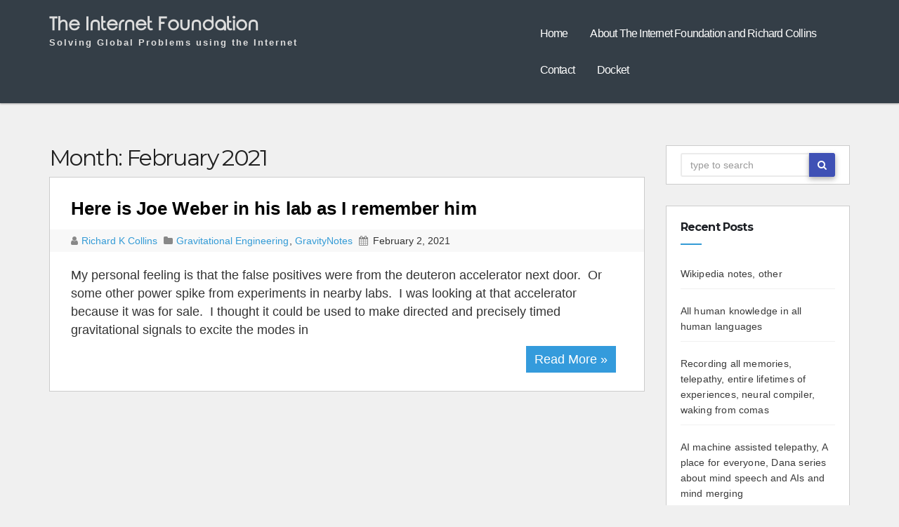

--- FILE ---
content_type: text/html; charset=UTF-8
request_url: https://theinternetfoundation.org/?m=202102
body_size: 11904
content:
<!DOCTYPE html>
<html lang="en-US">
<head>
<meta charset="UTF-8">
<meta name="viewport" content="width=device-width, initial-scale=1">
<title>February 2021 &#8211; The Internet Foundation</title>
<meta name='robots' content='max-image-preview:large' />
<link rel='dns-prefetch' href='//theinternetfoundation.net' />
<link rel='dns-prefetch' href='//fonts.googleapis.com' />
<link rel="alternate" type="application/rss+xml" title="The Internet Foundation &raquo; Feed" href="/?feed=rss2" />
<link rel="alternate" type="application/rss+xml" title="The Internet Foundation &raquo; Comments Feed" href="/?feed=comments-rss2" />
<style id='wp-img-auto-sizes-contain-inline-css' type='text/css'>
img:is([sizes=auto i],[sizes^="auto," i]){contain-intrinsic-size:3000px 1500px}
/*# sourceURL=wp-img-auto-sizes-contain-inline-css */
</style>
<style id='wp-emoji-styles-inline-css' type='text/css'>

	img.wp-smiley, img.emoji {
		display: inline !important;
		border: none !important;
		box-shadow: none !important;
		height: 1em !important;
		width: 1em !important;
		margin: 0 0.07em !important;
		vertical-align: -0.1em !important;
		background: none !important;
		padding: 0 !important;
	}
/*# sourceURL=wp-emoji-styles-inline-css */
</style>
<style id='wp-block-library-inline-css' type='text/css'>
:root{--wp-block-synced-color:#7a00df;--wp-block-synced-color--rgb:122,0,223;--wp-bound-block-color:var(--wp-block-synced-color);--wp-editor-canvas-background:#ddd;--wp-admin-theme-color:#007cba;--wp-admin-theme-color--rgb:0,124,186;--wp-admin-theme-color-darker-10:#006ba1;--wp-admin-theme-color-darker-10--rgb:0,107,160.5;--wp-admin-theme-color-darker-20:#005a87;--wp-admin-theme-color-darker-20--rgb:0,90,135;--wp-admin-border-width-focus:2px}@media (min-resolution:192dpi){:root{--wp-admin-border-width-focus:1.5px}}.wp-element-button{cursor:pointer}:root .has-very-light-gray-background-color{background-color:#eee}:root .has-very-dark-gray-background-color{background-color:#313131}:root .has-very-light-gray-color{color:#eee}:root .has-very-dark-gray-color{color:#313131}:root .has-vivid-green-cyan-to-vivid-cyan-blue-gradient-background{background:linear-gradient(135deg,#00d084,#0693e3)}:root .has-purple-crush-gradient-background{background:linear-gradient(135deg,#34e2e4,#4721fb 50%,#ab1dfe)}:root .has-hazy-dawn-gradient-background{background:linear-gradient(135deg,#faaca8,#dad0ec)}:root .has-subdued-olive-gradient-background{background:linear-gradient(135deg,#fafae1,#67a671)}:root .has-atomic-cream-gradient-background{background:linear-gradient(135deg,#fdd79a,#004a59)}:root .has-nightshade-gradient-background{background:linear-gradient(135deg,#330968,#31cdcf)}:root .has-midnight-gradient-background{background:linear-gradient(135deg,#020381,#2874fc)}:root{--wp--preset--font-size--normal:16px;--wp--preset--font-size--huge:42px}.has-regular-font-size{font-size:1em}.has-larger-font-size{font-size:2.625em}.has-normal-font-size{font-size:var(--wp--preset--font-size--normal)}.has-huge-font-size{font-size:var(--wp--preset--font-size--huge)}.has-text-align-center{text-align:center}.has-text-align-left{text-align:left}.has-text-align-right{text-align:right}.has-fit-text{white-space:nowrap!important}#end-resizable-editor-section{display:none}.aligncenter{clear:both}.items-justified-left{justify-content:flex-start}.items-justified-center{justify-content:center}.items-justified-right{justify-content:flex-end}.items-justified-space-between{justify-content:space-between}.screen-reader-text{border:0;clip-path:inset(50%);height:1px;margin:-1px;overflow:hidden;padding:0;position:absolute;width:1px;word-wrap:normal!important}.screen-reader-text:focus{background-color:#ddd;clip-path:none;color:#444;display:block;font-size:1em;height:auto;left:5px;line-height:normal;padding:15px 23px 14px;text-decoration:none;top:5px;width:auto;z-index:100000}html :where(.has-border-color){border-style:solid}html :where([style*=border-top-color]){border-top-style:solid}html :where([style*=border-right-color]){border-right-style:solid}html :where([style*=border-bottom-color]){border-bottom-style:solid}html :where([style*=border-left-color]){border-left-style:solid}html :where([style*=border-width]){border-style:solid}html :where([style*=border-top-width]){border-top-style:solid}html :where([style*=border-right-width]){border-right-style:solid}html :where([style*=border-bottom-width]){border-bottom-style:solid}html :where([style*=border-left-width]){border-left-style:solid}html :where(img[class*=wp-image-]){height:auto;max-width:100%}:where(figure){margin:0 0 1em}html :where(.is-position-sticky){--wp-admin--admin-bar--position-offset:var(--wp-admin--admin-bar--height,0px)}@media screen and (max-width:600px){html :where(.is-position-sticky){--wp-admin--admin-bar--position-offset:0px}}

/*# sourceURL=wp-block-library-inline-css */
</style><style id='wp-block-paragraph-inline-css' type='text/css'>
.is-small-text{font-size:.875em}.is-regular-text{font-size:1em}.is-large-text{font-size:2.25em}.is-larger-text{font-size:3em}.has-drop-cap:not(:focus):first-letter{float:left;font-size:8.4em;font-style:normal;font-weight:100;line-height:.68;margin:.05em .1em 0 0;text-transform:uppercase}body.rtl .has-drop-cap:not(:focus):first-letter{float:none;margin-left:.1em}p.has-drop-cap.has-background{overflow:hidden}:root :where(p.has-background){padding:1.25em 2.375em}:where(p.has-text-color:not(.has-link-color)) a{color:inherit}p.has-text-align-left[style*="writing-mode:vertical-lr"],p.has-text-align-right[style*="writing-mode:vertical-rl"]{rotate:180deg}
/*# sourceURL=/wp-includes/blocks/paragraph/style.min.css */
</style>
<style id='global-styles-inline-css' type='text/css'>
:root{--wp--preset--aspect-ratio--square: 1;--wp--preset--aspect-ratio--4-3: 4/3;--wp--preset--aspect-ratio--3-4: 3/4;--wp--preset--aspect-ratio--3-2: 3/2;--wp--preset--aspect-ratio--2-3: 2/3;--wp--preset--aspect-ratio--16-9: 16/9;--wp--preset--aspect-ratio--9-16: 9/16;--wp--preset--color--black: #000000;--wp--preset--color--cyan-bluish-gray: #abb8c3;--wp--preset--color--white: #ffffff;--wp--preset--color--pale-pink: #f78da7;--wp--preset--color--vivid-red: #cf2e2e;--wp--preset--color--luminous-vivid-orange: #ff6900;--wp--preset--color--luminous-vivid-amber: #fcb900;--wp--preset--color--light-green-cyan: #7bdcb5;--wp--preset--color--vivid-green-cyan: #00d084;--wp--preset--color--pale-cyan-blue: #8ed1fc;--wp--preset--color--vivid-cyan-blue: #0693e3;--wp--preset--color--vivid-purple: #9b51e0;--wp--preset--gradient--vivid-cyan-blue-to-vivid-purple: linear-gradient(135deg,rgb(6,147,227) 0%,rgb(155,81,224) 100%);--wp--preset--gradient--light-green-cyan-to-vivid-green-cyan: linear-gradient(135deg,rgb(122,220,180) 0%,rgb(0,208,130) 100%);--wp--preset--gradient--luminous-vivid-amber-to-luminous-vivid-orange: linear-gradient(135deg,rgb(252,185,0) 0%,rgb(255,105,0) 100%);--wp--preset--gradient--luminous-vivid-orange-to-vivid-red: linear-gradient(135deg,rgb(255,105,0) 0%,rgb(207,46,46) 100%);--wp--preset--gradient--very-light-gray-to-cyan-bluish-gray: linear-gradient(135deg,rgb(238,238,238) 0%,rgb(169,184,195) 100%);--wp--preset--gradient--cool-to-warm-spectrum: linear-gradient(135deg,rgb(74,234,220) 0%,rgb(151,120,209) 20%,rgb(207,42,186) 40%,rgb(238,44,130) 60%,rgb(251,105,98) 80%,rgb(254,248,76) 100%);--wp--preset--gradient--blush-light-purple: linear-gradient(135deg,rgb(255,206,236) 0%,rgb(152,150,240) 100%);--wp--preset--gradient--blush-bordeaux: linear-gradient(135deg,rgb(254,205,165) 0%,rgb(254,45,45) 50%,rgb(107,0,62) 100%);--wp--preset--gradient--luminous-dusk: linear-gradient(135deg,rgb(255,203,112) 0%,rgb(199,81,192) 50%,rgb(65,88,208) 100%);--wp--preset--gradient--pale-ocean: linear-gradient(135deg,rgb(255,245,203) 0%,rgb(182,227,212) 50%,rgb(51,167,181) 100%);--wp--preset--gradient--electric-grass: linear-gradient(135deg,rgb(202,248,128) 0%,rgb(113,206,126) 100%);--wp--preset--gradient--midnight: linear-gradient(135deg,rgb(2,3,129) 0%,rgb(40,116,252) 100%);--wp--preset--font-size--small: 13px;--wp--preset--font-size--medium: 20px;--wp--preset--font-size--large: 36px;--wp--preset--font-size--x-large: 42px;--wp--preset--spacing--20: 0.44rem;--wp--preset--spacing--30: 0.67rem;--wp--preset--spacing--40: 1rem;--wp--preset--spacing--50: 1.5rem;--wp--preset--spacing--60: 2.25rem;--wp--preset--spacing--70: 3.38rem;--wp--preset--spacing--80: 5.06rem;--wp--preset--shadow--natural: 6px 6px 9px rgba(0, 0, 0, 0.2);--wp--preset--shadow--deep: 12px 12px 50px rgba(0, 0, 0, 0.4);--wp--preset--shadow--sharp: 6px 6px 0px rgba(0, 0, 0, 0.2);--wp--preset--shadow--outlined: 6px 6px 0px -3px rgb(255, 255, 255), 6px 6px rgb(0, 0, 0);--wp--preset--shadow--crisp: 6px 6px 0px rgb(0, 0, 0);}:where(.is-layout-flex){gap: 0.5em;}:where(.is-layout-grid){gap: 0.5em;}body .is-layout-flex{display: flex;}.is-layout-flex{flex-wrap: wrap;align-items: center;}.is-layout-flex > :is(*, div){margin: 0;}body .is-layout-grid{display: grid;}.is-layout-grid > :is(*, div){margin: 0;}:where(.wp-block-columns.is-layout-flex){gap: 2em;}:where(.wp-block-columns.is-layout-grid){gap: 2em;}:where(.wp-block-post-template.is-layout-flex){gap: 1.25em;}:where(.wp-block-post-template.is-layout-grid){gap: 1.25em;}.has-black-color{color: var(--wp--preset--color--black) !important;}.has-cyan-bluish-gray-color{color: var(--wp--preset--color--cyan-bluish-gray) !important;}.has-white-color{color: var(--wp--preset--color--white) !important;}.has-pale-pink-color{color: var(--wp--preset--color--pale-pink) !important;}.has-vivid-red-color{color: var(--wp--preset--color--vivid-red) !important;}.has-luminous-vivid-orange-color{color: var(--wp--preset--color--luminous-vivid-orange) !important;}.has-luminous-vivid-amber-color{color: var(--wp--preset--color--luminous-vivid-amber) !important;}.has-light-green-cyan-color{color: var(--wp--preset--color--light-green-cyan) !important;}.has-vivid-green-cyan-color{color: var(--wp--preset--color--vivid-green-cyan) !important;}.has-pale-cyan-blue-color{color: var(--wp--preset--color--pale-cyan-blue) !important;}.has-vivid-cyan-blue-color{color: var(--wp--preset--color--vivid-cyan-blue) !important;}.has-vivid-purple-color{color: var(--wp--preset--color--vivid-purple) !important;}.has-black-background-color{background-color: var(--wp--preset--color--black) !important;}.has-cyan-bluish-gray-background-color{background-color: var(--wp--preset--color--cyan-bluish-gray) !important;}.has-white-background-color{background-color: var(--wp--preset--color--white) !important;}.has-pale-pink-background-color{background-color: var(--wp--preset--color--pale-pink) !important;}.has-vivid-red-background-color{background-color: var(--wp--preset--color--vivid-red) !important;}.has-luminous-vivid-orange-background-color{background-color: var(--wp--preset--color--luminous-vivid-orange) !important;}.has-luminous-vivid-amber-background-color{background-color: var(--wp--preset--color--luminous-vivid-amber) !important;}.has-light-green-cyan-background-color{background-color: var(--wp--preset--color--light-green-cyan) !important;}.has-vivid-green-cyan-background-color{background-color: var(--wp--preset--color--vivid-green-cyan) !important;}.has-pale-cyan-blue-background-color{background-color: var(--wp--preset--color--pale-cyan-blue) !important;}.has-vivid-cyan-blue-background-color{background-color: var(--wp--preset--color--vivid-cyan-blue) !important;}.has-vivid-purple-background-color{background-color: var(--wp--preset--color--vivid-purple) !important;}.has-black-border-color{border-color: var(--wp--preset--color--black) !important;}.has-cyan-bluish-gray-border-color{border-color: var(--wp--preset--color--cyan-bluish-gray) !important;}.has-white-border-color{border-color: var(--wp--preset--color--white) !important;}.has-pale-pink-border-color{border-color: var(--wp--preset--color--pale-pink) !important;}.has-vivid-red-border-color{border-color: var(--wp--preset--color--vivid-red) !important;}.has-luminous-vivid-orange-border-color{border-color: var(--wp--preset--color--luminous-vivid-orange) !important;}.has-luminous-vivid-amber-border-color{border-color: var(--wp--preset--color--luminous-vivid-amber) !important;}.has-light-green-cyan-border-color{border-color: var(--wp--preset--color--light-green-cyan) !important;}.has-vivid-green-cyan-border-color{border-color: var(--wp--preset--color--vivid-green-cyan) !important;}.has-pale-cyan-blue-border-color{border-color: var(--wp--preset--color--pale-cyan-blue) !important;}.has-vivid-cyan-blue-border-color{border-color: var(--wp--preset--color--vivid-cyan-blue) !important;}.has-vivid-purple-border-color{border-color: var(--wp--preset--color--vivid-purple) !important;}.has-vivid-cyan-blue-to-vivid-purple-gradient-background{background: var(--wp--preset--gradient--vivid-cyan-blue-to-vivid-purple) !important;}.has-light-green-cyan-to-vivid-green-cyan-gradient-background{background: var(--wp--preset--gradient--light-green-cyan-to-vivid-green-cyan) !important;}.has-luminous-vivid-amber-to-luminous-vivid-orange-gradient-background{background: var(--wp--preset--gradient--luminous-vivid-amber-to-luminous-vivid-orange) !important;}.has-luminous-vivid-orange-to-vivid-red-gradient-background{background: var(--wp--preset--gradient--luminous-vivid-orange-to-vivid-red) !important;}.has-very-light-gray-to-cyan-bluish-gray-gradient-background{background: var(--wp--preset--gradient--very-light-gray-to-cyan-bluish-gray) !important;}.has-cool-to-warm-spectrum-gradient-background{background: var(--wp--preset--gradient--cool-to-warm-spectrum) !important;}.has-blush-light-purple-gradient-background{background: var(--wp--preset--gradient--blush-light-purple) !important;}.has-blush-bordeaux-gradient-background{background: var(--wp--preset--gradient--blush-bordeaux) !important;}.has-luminous-dusk-gradient-background{background: var(--wp--preset--gradient--luminous-dusk) !important;}.has-pale-ocean-gradient-background{background: var(--wp--preset--gradient--pale-ocean) !important;}.has-electric-grass-gradient-background{background: var(--wp--preset--gradient--electric-grass) !important;}.has-midnight-gradient-background{background: var(--wp--preset--gradient--midnight) !important;}.has-small-font-size{font-size: var(--wp--preset--font-size--small) !important;}.has-medium-font-size{font-size: var(--wp--preset--font-size--medium) !important;}.has-large-font-size{font-size: var(--wp--preset--font-size--large) !important;}.has-x-large-font-size{font-size: var(--wp--preset--font-size--x-large) !important;}
/*# sourceURL=global-styles-inline-css */
</style>

<style id='classic-theme-styles-inline-css' type='text/css'>
/*! This file is auto-generated */
.wp-block-button__link{color:#fff;background-color:#32373c;border-radius:9999px;box-shadow:none;text-decoration:none;padding:calc(.667em + 2px) calc(1.333em + 2px);font-size:1.125em}.wp-block-file__button{background:#32373c;color:#fff;text-decoration:none}
/*# sourceURL=/wp-includes/css/classic-themes.min.css */
</style>
<link rel='stylesheet' id='techengage-fonts-css' href='//fonts.googleapis.com/css?family=Poppins%3A300%2C400%2C500%2C600%2C700%7CLato%3A100%2C100i%2C300%2C300i%2C400%2C400i%2C700%2C700i%2C900%2C900i%7CMontserrat%3A400%2C700&#038;subset=latin%2Clatin-ext' type='text/css' media='all' />
<link rel='stylesheet' id='bootstrap_style_min-css' href='/wp-content/themes/techfound/css/bootstrap.min.css?ver=6.9' type='text/css' media='all' />
<link rel='stylesheet' id='techengage-style-css' href='/wp-content/themes/techfound/style.css?ver=6.9' type='text/css' media='all' />
<link rel='stylesheet' id='font-awesome-min-css' href='/wp-content/themes/techfound/css/font-awesome.min.css?ver=6.9' type='text/css' media='all' />
<link rel='stylesheet' id='animate_min-css' href='/wp-content/themes/techfound/css/animate.min.css?ver=6.9' type='text/css' media='all' />
<link rel='stylesheet' id='dashicons-css' href='/wp-includes/css/dashicons.min.css?ver=6.9' type='text/css' media='all' />
<script type="text/javascript" src="/wp-includes/js/jquery/jquery.min.js?ver=3.7.1" id="jquery-core-js"></script>
<script type="text/javascript" src="/wp-includes/js/jquery/jquery-migrate.min.js?ver=3.4.1" id="jquery-migrate-js"></script>
<script type="text/javascript" src="/wp-content/themes/techfound/js/bootstrap.js?ver=6.9" id="bootstrap-js-js"></script>
<script type="text/javascript" src="/wp-content/themes/techfound/js/jquery.smartmenus.min.js?ver=6.9" id="smartmenus-js"></script>
<script type="text/javascript" src="/wp-content/themes/techfound/js/jquery.smartmenus.bootstrap.js?ver=6.9" id="smartmenus_bootstrap-js"></script>
<script type="text/javascript" id="techengage_custom-js-extra">
/* <![CDATA[ */
var techengage_loadmore_params = {"ajaxurl":"/wp-admin/admin-ajax.php","posts":"{\"m\":\"202102\",\"error\":\"\",\"p\":0,\"post_parent\":\"\",\"subpost\":\"\",\"subpost_id\":\"\",\"attachment\":\"\",\"attachment_id\":0,\"name\":\"\",\"pagename\":\"\",\"page_id\":0,\"second\":\"\",\"minute\":\"\",\"hour\":\"\",\"day\":0,\"monthnum\":0,\"year\":0,\"w\":0,\"category_name\":\"\",\"tag\":\"\",\"cat\":\"\",\"tag_id\":\"\",\"author\":\"\",\"author_name\":\"\",\"feed\":\"\",\"tb\":\"\",\"paged\":0,\"meta_key\":\"\",\"meta_value\":\"\",\"preview\":\"\",\"s\":\"\",\"sentence\":\"\",\"title\":\"\",\"fields\":\"all\",\"menu_order\":\"\",\"embed\":\"\",\"category__in\":[],\"category__not_in\":[],\"category__and\":[],\"post__in\":[],\"post__not_in\":[],\"post_name__in\":[],\"tag__in\":[],\"tag__not_in\":[],\"tag__and\":[],\"tag_slug__in\":[],\"tag_slug__and\":[],\"post_parent__in\":[],\"post_parent__not_in\":[],\"author__in\":[],\"author__not_in\":[],\"search_columns\":[],\"ignore_sticky_posts\":false,\"suppress_filters\":false,\"cache_results\":true,\"update_post_term_cache\":true,\"update_menu_item_cache\":false,\"lazy_load_term_meta\":true,\"update_post_meta_cache\":true,\"post_type\":\"\",\"posts_per_page\":10,\"nopaging\":false,\"comments_per_page\":\"50\",\"no_found_rows\":false,\"order\":\"DESC\"}","max_page":"1"};
//# sourceURL=techengage_custom-js-extra
/* ]]> */
</script>
<script type="text/javascript" src="/wp-content/themes/techfound/js/custom.js?ver=6.9" id="techengage_custom-js"></script>
<link rel="https://api.w.org/" href="/index.php?rest_route=/" /><link rel="EditURI" type="application/rsd+xml" title="RSD" href="/xmlrpc.php?rsd" />
<meta name="generator" content="WordPress 6.9" />

	<style type="text/css">

	/* Start Copyright Section Colors */

		/*Copyright Text Color*/
		footer .techengage-footer-copyright .copy-right-line p{
			color:#fff;
		}
		
		/*Copyright Link Color*/
		footer .techengage-footer-copyright .copy-right-line a{
			color:#fff;
		}

		/*Copyright Link Hover Color*/
		footer .techengage-footer-copyright .copy-right-line a:hover{
			color:#ddd;
		}

	/* END Copyright Section Colors */

	/* Start Social Icons Colors */

		/* FB Icon Colors*/
		.techengage-social li span.fb a{
			background:rgba(55, 165, 235, 0.3);
		}

		.techengage-social li span.fb a i{
			color:#fff;
		}

		.techengage-social li span.fb a:hover{
			background:#3f51b5;
		}
		/* END FB Icon Colors*/

		/* Twitter Icon Colors*/
		.techengage-social li span.twitter a{
			background:rgba(55, 165, 235, 0.3);
		}

		.techengage-social li span.twitter a i{
			color:#fff;
		}

		.techengage-social li span.twitter a:hover{
			background:#3f51b5;
		}
		/* END Twitter Icon Colors*/

		/* Linkedin Icon Colors*/
		.techengage-social li span.linkedin a{
			background:rgba(55, 165, 235, 0.3);
		}

		.techengage-social li span.linkedin a i{
			color:#fff;
		}

		.techengage-social li span.linkedin a:hover{
			background:#3f51b5;
		}
		/* END Linkedin Icon Colors*/

		/* Goolge-Plus Icon Colors*/
		.techengage-social li span.google a{
			background:rgba(55, 165, 235, 0.3);
		}

		.techengage-social li span.google a i{
			color:#fff;
		}

		.techengage-social li span.google a:hover{
			background:#3f51b5;
		}
		/* END Goolge-Plus Icon Colors*/				

	/* END Social Icons Colors */

	</style>


	<style type="text/css">

	/* Start Footer Colors */				

	footer{
		background:#4a4a4a;
	}

	footer a{
		color:#fff;
	}

	footer .techengage-widget ul li a:hover{
		color:#fff;
	}

	/* END Social Colors */

	</style>


	<style type="text/css">

	/* Start Title Colors */				
		.navbar-brand .site-title, .navbar-brand .site-description, .navbar-brand span.site-description{
			color:#ddd;
		}

		.navbar-brand:hover .site-title, .navbar-brand:hover .site-description{
			color:#349bdc;
		}
	/* END Title Colors */

	/* Start Menu Colors */

		/* Main Menu Background Color */
		.techengage-main-nav{
			background: #343e47;
		}

		/* Sub-Menu Background Color */
		.navbar-wp .dropdown-menu{
			background: #fff;
		}

		/* Menu Text Color */
		.navbar-wp .navbar-nav > li > a{
			color: #fff;
		}

		/* Menu Text Hover Color */
		.navbar-wp .navbar-nav > li > a:hover, .navbar-wp .navbar-nav > li > a:focus{
			color: #34aaec;
		}

		/* Active Tab Color */
		.navbar-default .navbar-nav > .active > a{
			background: #e7e7e7;
			border-radius: 4px;
		}

	/* END Menu Colors */


	</style>

<style type="text/css">.recentcomments a{display:inline !important;padding:0 !important;margin:0 !important;}</style>		<style type="text/css" id="wp-custom-css">
			p {
	margin-bottom: 10px !important;
	font-size: 18px;
	line-height: 26px
}
		</style>
		</head>

<body class="archive date wp-theme-techfound">
<div class="wrapper">
  <header>
    <div class="clearfix"></div>
    <div class="techengage-main-nav">
        <div class="container">
          <div class="row">
              <div class="col-xs-12 col-sm-7">
                <div class="navbar-header">
                <!-- Logo -->
                                <a class="navbar-brand" href="/"><span class="site-title">The Internet Foundation</span>
    			      <br>
                <span class="site-description">Solving Global Problems using the Internet</span>   
                </a>      
                                <!-- Logo -->
                </div>
              </div>
              <div class="col-xs-12 col-sm-5 main-menu adjust-margin" >
                <nav class="navbar navbar-default navbar-static-top navbar-wp">
                  <!-- navbar-toggle -->
                  <button type="button" class="navbar-toggle collapsed" data-toggle="collapse" data-target="#navbar-wp"> <span class="sr-only"></span> <span class="icon-bar"></span> <span class="icon-bar"></span> <span class="icon-bar"></span> </button>
                  <!-- /navbar-toggle --> 
                  <!-- Navigation -->
                  
                  <div class="collapse navbar-collapse" id="navbar-wp">
                    <ul id="menu-primary-menu" class="nav navbar-nav"><li id="menu-item-14" class="menu-item menu-item-type-custom menu-item-object-custom menu-item-home menu-item-14"><a title="Home" href="/">Home</a></li>
<li id="menu-item-15" class="menu-item menu-item-type-post_type menu-item-object-page menu-item-15"><a title="About The Internet Foundation and Richard Collins" href="/?page_id=6">About The Internet Foundation and Richard Collins</a></li>
<li id="menu-item-17" class="menu-item menu-item-type-post_type menu-item-object-page menu-item-17"><a title="Contact" href="/?page_id=7">Contact</a></li>
<li id="menu-item-56" class="menu-item menu-item-type-post_type menu-item-object-page menu-item-56"><a title="Docket" href="/?page_id=53">Docket</a></li>
</ul>
                  </div>
                  <!-- /Navigation -->
                </nav>
              </div>
          </div>
        </div>
    </div>
  </header>
  <!-- #masthead --> 

<main id="content">
  <div class="container">
    <div class="row">
      <div class="col-lg-9 col-md-9">
        <div class="content-container ajax-posts-container">
        	<h2 class="archive-page-title">Month: <span>February 2021</span></h2>        		        <div class="row posts-container">
				<div class="col-lg-12">
	<div id="post-144" class="post-144 post type-post status-publish format-standard hentry category-gravitational-engineering category-gravitynotes">
		<div class="techengage-blog-post-box">
			<article class="small">
				<h1>
					<a title="Here is Joe Weber in his lab as I remember him" href="/?p=144">
						Here is Joe Weber in his lab as I remember him					</a>
				</h1>
				<div class="techengage-blog-category post-meta-data"> 
					<i class="fa fa-user meta-fa-icon-user"></i>
					<a class="meta-user-des" href="/?author=2">
						Richard K Collins					</a> 
										<i class="fa fa-folder meta-fa-icons"></i>
					<a href="#">
					  					  <a href="/?cat=7" rel="category">Gravitational Engineering</a>, <a href="/?cat=6" rel="category">GravityNotes</a>					</a>
										<i class="fa fa-calendar meta-fa-icons"></i>
					<span class="meta-data-date">February 2, 2021</span>
				</div>
				<div class="row">
											<div class="col-lg-12 col-md-12 col-xs-12">
										
						<p>
							My personal feeling is that the false positives were from the deuteron accelerator next door.&nbsp; Or some other power spike from experiments in nearby labs.&nbsp; I was looking at that accelerator because it was for sale.&nbsp; I thought it could be used to make directed and precisely timed gravitational signals to excite the modes in <br><a class="read-more-button" href="/?p=144">Read More &raquo;</a>						</p>
											</div>
				</div>
			</article>
		</div>
	</div>
</div>	        </div>

	        
    	</div>
      </div>
	  <aside class="col-lg-3 col-md-3">
        
<aside id="secondary" class="widget-area" role="complementary">
	<div id="sidebar-right" class="techengage-sidebar">
		<div id="search-2" class="techengage-widget widget_search "><form method="get" id="searchform" action="/">
  <div class="input-group">
    <input type="text" class="form-control"  name="s" id="s" placeholder="type to search" />
    <span class="input-group-btn btn-default ">
    <button type="submit" class="btn"> <i class="fa fa-search"></i> </button>
    </span> </div>
</form></div>
		<div id="recent-posts-2" class="techengage-widget widget_recent_entries ">
		<h6>Recent Posts</h6>
		<ul>
											<li>
					<a href="/?p=19978">Wikipedia notes, other</a>
									</li>
											<li>
					<a href="/?p=19940">All human knowledge in all human languages</a>
									</li>
											<li>
					<a href="/?p=19919">Recording all memories, telepathy, entire lifetimes of experiences, neural compiler, waking from comas</a>
									</li>
											<li>
					<a href="/?p=19886">AI machine assisted telepathy, A place for everyone, Dana series about mind speech and AIs and mind merging</a>
									</li>
											<li>
					<a href="/?p=19851">In the world today, not only does one have to manage one country, and all its parts. But, all of them</a>
									</li>
					</ul>

		</div><div id="recent-comments-2" class="techengage-widget widget_recent_comments "><h6>Recent Comments</h6><ul id="recentcomments"><li class="recentcomments"><span class="comment-author-link">de wilgen</span> on <a href="/?p=13275#comment-3448">Updating a link on Hackaday.io for Low Cost, Time of flight, gravitational imaging arrays</a></li><li class="recentcomments"><span class="comment-author-link"><a href="http://theinternetfoundation.net" class="url" rel="ugc">Richard K Collins</a></span> on <a href="/?p=3556#comment-3362">Comment on &#8220;&#8221;Can we ever replace the gravitational force model with something more practical, so we control the forces?&#8221;</a></li><li class="recentcomments"><span class="comment-author-link"><a href="http://theinternetfoundation.net" class="url" rel="ugc">Richard K Collins</a></span> on <a href="/?p=1474#comment-3361">Thank you to Jonathan at Bangor University for Reference Image</a></li><li class="recentcomments"><span class="comment-author-link"><a href="http://theinternetfoundation.net" class="url" rel="ugc">Richard K Collins</a></span> on <a href="/?p=2447#comment-3360">Comment on Kaoru GreenEmerald &#8211; The Whole History of the Earth and Life</a></li><li class="recentcomments"><span class="comment-author-link"><a href="http://theinternetfoundation.net" class="url" rel="ugc">Richard K Collins</a></span> on <a href="/?p=4753#comment-3359">Note on my Facebook page about gravitational energy density</a></li></ul></div><div id="archives-2" class="techengage-widget widget_archive "><h6>Archives</h6>
			<ul>
					<li><a href='/?m=202510'>October 2025</a></li>
	<li><a href='/?m=202509'>September 2025</a></li>
	<li><a href='/?m=202508'>August 2025</a></li>
	<li><a href='/?m=202507'>July 2025</a></li>
	<li><a href='/?m=202506'>June 2025</a></li>
	<li><a href='/?m=202505'>May 2025</a></li>
	<li><a href='/?m=202504'>April 2025</a></li>
	<li><a href='/?m=202503'>March 2025</a></li>
	<li><a href='/?m=202502'>February 2025</a></li>
	<li><a href='/?m=202501'>January 2025</a></li>
	<li><a href='/?m=202412'>December 2024</a></li>
	<li><a href='/?m=202411'>November 2024</a></li>
	<li><a href='/?m=202410'>October 2024</a></li>
	<li><a href='/?m=202409'>September 2024</a></li>
	<li><a href='/?m=202408'>August 2024</a></li>
	<li><a href='/?m=202407'>July 2024</a></li>
	<li><a href='/?m=202406'>June 2024</a></li>
	<li><a href='/?m=202405'>May 2024</a></li>
	<li><a href='/?m=202404'>April 2024</a></li>
	<li><a href='/?m=202403'>March 2024</a></li>
	<li><a href='/?m=202402'>February 2024</a></li>
	<li><a href='/?m=202401'>January 2024</a></li>
	<li><a href='/?m=202312'>December 2023</a></li>
	<li><a href='/?m=202311'>November 2023</a></li>
	<li><a href='/?m=202310'>October 2023</a></li>
	<li><a href='/?m=202309'>September 2023</a></li>
	<li><a href='/?m=202308'>August 2023</a></li>
	<li><a href='/?m=202307'>July 2023</a></li>
	<li><a href='/?m=202306'>June 2023</a></li>
	<li><a href='/?m=202305'>May 2023</a></li>
	<li><a href='/?m=202304'>April 2023</a></li>
	<li><a href='/?m=202303'>March 2023</a></li>
	<li><a href='/?m=202302'>February 2023</a></li>
	<li><a href='/?m=202301'>January 2023</a></li>
	<li><a href='/?m=202211'>November 2022</a></li>
	<li><a href='/?m=202208'>August 2022</a></li>
	<li><a href='/?m=202207'>July 2022</a></li>
	<li><a href='/?m=202206'>June 2022</a></li>
	<li><a href='/?m=202205'>May 2022</a></li>
	<li><a href='/?m=202204'>April 2022</a></li>
	<li><a href='/?m=202203'>March 2022</a></li>
	<li><a href='/?m=202202'>February 2022</a></li>
	<li><a href='/?m=202112'>December 2021</a></li>
	<li><a href='/?m=202111'>November 2021</a></li>
	<li><a href='/?m=202110'>October 2021</a></li>
	<li><a href='/?m=202109'>September 2021</a></li>
	<li><a href='/?m=202108'>August 2021</a></li>
	<li><a href='/?m=202107'>July 2021</a></li>
	<li><a href='/?m=202106'>June 2021</a></li>
	<li><a href='/?m=202105'>May 2021</a></li>
	<li><a href='/?m=202104'>April 2021</a></li>
	<li><a href='/?m=202102'>February 2021</a></li>
			</ul>

			</div><div id="categories-2" class="techengage-widget widget_categories "><h6>Categories</h6>
			<ul>
					<li class="cat-item cat-item-32"><a href="/?cat=32">3D Scannning Replication</a>
</li>
	<li class="cat-item cat-item-77"><a href="/?cat=77">All Global Open Devices</a>
</li>
	<li class="cat-item cat-item-73"><a href="/?cat=73">All knowledge</a>
</li>
	<li class="cat-item cat-item-72"><a href="/?cat=72">All Languages</a>
</li>
	<li class="cat-item cat-item-13"><a href="/?cat=13">All Sky Cameras</a>
</li>
	<li class="cat-item cat-item-58"><a href="/?cat=58">Ancient Ancestors Neanderthals Densivians</a>
</li>
	<li class="cat-item cat-item-80"><a href="/?cat=80">Assistive Intelligences</a>
</li>
	<li class="cat-item cat-item-43"><a href="/?cat=43">Assistive Technologies</a>
</li>
	<li class="cat-item cat-item-30"><a href="/?cat=30">Atomic Fuels</a>
</li>
	<li class="cat-item cat-item-69"><a href="/?cat=69">Building Communities</a>
</li>
	<li class="cat-item cat-item-19"><a href="/?cat=19">Collaborative Global Model of the Sun</a>
</li>
	<li class="cat-item cat-item-20"><a href="/?cat=20">Collaborative Model and Data</a>
</li>
	<li class="cat-item cat-item-18"><a href="/?cat=18">Covid</a>
</li>
	<li class="cat-item cat-item-49"><a href="/?cat=49">Dana&#039;s Story and Brain Technologies</a>
</li>
	<li class="cat-item cat-item-45"><a href="/?cat=45">Distributed Health Care</a>
</li>
	<li class="cat-item cat-item-46"><a href="/?cat=46">DNA Genealogy</a>
</li>
	<li class="cat-item cat-item-66"><a href="/?cat=66">Efficiency Prizes</a>
</li>
	<li class="cat-item cat-item-51"><a href="/?cat=51">Electrokinetic Electrodynamic Field Methods</a>
</li>
	<li class="cat-item cat-item-35"><a href="/?cat=35">Electromagnetic Gravitational Field</a>
</li>
	<li class="cat-item cat-item-23"><a href="/?cat=23">Experimenting</a>
</li>
	<li class="cat-item cat-item-78"><a href="/?cat=78">Extended atomic and nuclear materials</a>
</li>
	<li class="cat-item cat-item-25"><a href="/?cat=25">For profit groups using the Internet</a>
</li>
	<li class="cat-item cat-item-71"><a href="/?cat=71">Formats</a>
</li>
	<li class="cat-item cat-item-37"><a href="/?cat=37">Global Climate Change</a>
</li>
	<li class="cat-item cat-item-24"><a href="/?cat=24">Global DNA Genealogy</a>
</li>
	<li class="cat-item cat-item-74"><a href="/?cat=74">Global Open Resources</a>
</li>
	<li class="cat-item cat-item-7"><a href="/?cat=7">Gravitational Engineering</a>
</li>
	<li class="cat-item cat-item-6"><a href="/?cat=6">GravityNotes</a>
</li>
	<li class="cat-item cat-item-62"><a href="/?cat=62">Homeless Displaced Refugees</a>
</li>
	<li class="cat-item cat-item-29"><a href="/?cat=29">HoverBoxes HoverCards</a>
</li>
	<li class="cat-item cat-item-79"><a href="/?cat=79">Immortal entities for galactic and universal colonization</a>
</li>
	<li class="cat-item cat-item-64"><a href="/?cat=64">Infrastructure Water Power Internet Food Weather</a>
</li>
	<li class="cat-item cat-item-12"><a href="/?cat=12">Intelligent Algorithms</a>
</li>
	<li class="cat-item cat-item-16"><a href="/?cat=16">Internet Best Practices</a>
</li>
	<li class="cat-item cat-item-15"><a href="/?cat=15">Internet Covid Project</a>
</li>
	<li class="cat-item cat-item-28"><a href="/?cat=28">Internet efficiency</a>
</li>
	<li class="cat-item cat-item-70"><a href="/?cat=70">Internet Foundation</a>
</li>
	<li class="cat-item cat-item-57"><a href="/?cat=57">Issues</a>
</li>
	<li class="cat-item cat-item-63"><a href="/?cat=63">Live Video and Data Streams Shared</a>
</li>
	<li class="cat-item cat-item-65"><a href="/?cat=65">Long range planning</a>
</li>
	<li class="cat-item cat-item-40"><a href="/?cat=40">Machine Vision</a>
</li>
	<li class="cat-item cat-item-67"><a href="/?cat=67">Magnetic pairs</a>
</li>
	<li class="cat-item cat-item-59"><a href="/?cat=59">Markets Products Industries Communities</a>
</li>
	<li class="cat-item cat-item-54"><a href="/?cat=54">Material and Process Model Calibration</a>
</li>
	<li class="cat-item cat-item-47"><a href="/?cat=47">My Personal Internet</a>
</li>
	<li class="cat-item cat-item-68"><a href="/?cat=68">Neutrinos CosmicRays NewParticles</a>
</li>
	<li class="cat-item cat-item-22"><a href="/?cat=22">Non-Profit Groups Using the Internet</a>
</li>
	<li class="cat-item cat-item-31"><a href="/?cat=31">Open Algorithm Development</a>
</li>
	<li class="cat-item cat-item-44"><a href="/?cat=44">Paralysis</a>
</li>
	<li class="cat-item cat-item-38"><a href="/?cat=38">Plasma</a>
</li>
	<li class="cat-item cat-item-41"><a href="/?cat=41">Process Monitoring and Control</a>
</li>
	<li class="cat-item cat-item-76"><a href="/?cat=76">Queegle MultiTask</a>
</li>
	<li class="cat-item cat-item-14"><a href="/?cat=14">Radiation Channels</a>
</li>
	<li class="cat-item cat-item-4"><a href="/?cat=4">Random Thoughts</a>
</li>
	<li class="cat-item cat-item-60"><a href="/?cat=60">Review of Product</a>
</li>
	<li class="cat-item cat-item-17"><a href="/?cat=17">Richard Collins Life and Purpose</a>
</li>
	<li class="cat-item cat-item-21"><a href="/?cat=21">Schools, Universities, Learning and Working</a>
</li>
	<li class="cat-item cat-item-27"><a href="/?cat=27">Skinning the Internet</a>
</li>
	<li class="cat-item cat-item-55"><a href="/?cat=55">Solar Observing</a>
</li>
	<li class="cat-item cat-item-34"><a href="/?cat=34">Solar System Colonization</a>
</li>
	<li class="cat-item cat-item-42"><a href="/?cat=42">Spinal Cord Injury</a>
</li>
	<li class="cat-item cat-item-61"><a href="/?cat=61">sub electron volt cameras sensors and force fields</a>
</li>
	<li class="cat-item cat-item-36"><a href="/?cat=36">Sun Moon Vector Tidal Signal</a>
</li>
	<li class="cat-item cat-item-33"><a href="/?cat=33">Symbolic Mathematics</a>
</li>
	<li class="cat-item cat-item-75"><a href="/?cat=75">Translation Ids</a>
</li>
	<li class="cat-item cat-item-1"><a href="/?cat=1">Uncategorized</a>
</li>
	<li class="cat-item cat-item-52"><a href="/?cat=52">Units</a>
</li>
	<li class="cat-item cat-item-53"><a href="/?cat=53">Units Dimensions Formats Reference Values</a>
</li>
	<li class="cat-item cat-item-39"><a href="/?cat=39">Visualizations Simulations</a>
</li>
	<li class="cat-item cat-item-26"><a href="/?cat=26">Web Policies Internet Polices</a>
</li>
	<li class="cat-item cat-item-50"><a href="/?cat=50">WorkSites</a>
</li>
	<li class="cat-item cat-item-48"><a href="/?cat=48">World Food and Nutrition</a>
</li>
			</ul>

			</div><div id="meta-2" class="techengage-widget widget_meta "><h6>Meta</h6>
		<ul>
						<li><a href="/wp-login.php">Log in</a></li>
			<li><a href="/?feed=rss2">Entries feed</a></li>
			<li><a href="/?feed=comments-rss2">Comments feed</a></li>

			<li><a href="https://wordpress.org/">WordPress.org</a></li>
		</ul>

		</div>	</div>
</aside><!-- #secondary -->      </aside>
    </div>
  </div>
</main>
<!--==================== techengage-FOOTER AREA ====================-->
<footer> 
  <div class="overlay"> 
  <!--Start techengage-footer-widget-area-->
    <!--End techengage-footer-widget-area-->
  <div class="techengage-footer-copyright">
    <div class="container">
      <div class="row">
        <div class="col-lg-6 col-sm-6 copy-right-line">
  		    <p>&copy; 2026 The Internet Foundation   
      		</p>
		    </div>
        <div class="col-lg-6 col-sm-6 text-right">
			    <ul class="techengage-social">
                                   <li><span class="icon-soci fb"> <a href=""  ><i class="fa fa-facebook"></i></a></span></li>
                        <li><span class="icon-soci twitter"><a href=""  ><i class="fa fa-twitter"></i></a></span></li>
                        <li><span class="icon-soci linkedin"><a href=""  ><i class="fa fa-linkedin"></i></a></span></li>
                        <li><span class="icon-soci google"><a href=""  ><i class="fa fa-google-plus"></i></a></span></li>
                      </ul>
        </div>
      </div>
    </div>
  </div>
  </div>
</footer>
</div>
<!--Scroll To Top--> 
<a href="#" class="ti_scroll bounceInRight  animated"><i class="fa fa-angle-double-up"></i></a> 
<!--/Scroll To Top-->
<script id="wp-emoji-settings" type="application/json">
{"baseUrl":"https://s.w.org/images/core/emoji/17.0.2/72x72/","ext":".png","svgUrl":"https://s.w.org/images/core/emoji/17.0.2/svg/","svgExt":".svg","source":{"concatemoji":"/wp-includes/js/wp-emoji-release.min.js?ver=6.9"}}
</script>
<script type="module">
/* <![CDATA[ */
/*! This file is auto-generated */
const a=JSON.parse(document.getElementById("wp-emoji-settings").textContent),o=(window._wpemojiSettings=a,"wpEmojiSettingsSupports"),s=["flag","emoji"];function i(e){try{var t={supportTests:e,timestamp:(new Date).valueOf()};sessionStorage.setItem(o,JSON.stringify(t))}catch(e){}}function c(e,t,n){e.clearRect(0,0,e.canvas.width,e.canvas.height),e.fillText(t,0,0);t=new Uint32Array(e.getImageData(0,0,e.canvas.width,e.canvas.height).data);e.clearRect(0,0,e.canvas.width,e.canvas.height),e.fillText(n,0,0);const a=new Uint32Array(e.getImageData(0,0,e.canvas.width,e.canvas.height).data);return t.every((e,t)=>e===a[t])}function p(e,t){e.clearRect(0,0,e.canvas.width,e.canvas.height),e.fillText(t,0,0);var n=e.getImageData(16,16,1,1);for(let e=0;e<n.data.length;e++)if(0!==n.data[e])return!1;return!0}function u(e,t,n,a){switch(t){case"flag":return n(e,"\ud83c\udff3\ufe0f\u200d\u26a7\ufe0f","\ud83c\udff3\ufe0f\u200b\u26a7\ufe0f")?!1:!n(e,"\ud83c\udde8\ud83c\uddf6","\ud83c\udde8\u200b\ud83c\uddf6")&&!n(e,"\ud83c\udff4\udb40\udc67\udb40\udc62\udb40\udc65\udb40\udc6e\udb40\udc67\udb40\udc7f","\ud83c\udff4\u200b\udb40\udc67\u200b\udb40\udc62\u200b\udb40\udc65\u200b\udb40\udc6e\u200b\udb40\udc67\u200b\udb40\udc7f");case"emoji":return!a(e,"\ud83e\u1fac8")}return!1}function f(e,t,n,a){let r;const o=(r="undefined"!=typeof WorkerGlobalScope&&self instanceof WorkerGlobalScope?new OffscreenCanvas(300,150):document.createElement("canvas")).getContext("2d",{willReadFrequently:!0}),s=(o.textBaseline="top",o.font="600 32px Arial",{});return e.forEach(e=>{s[e]=t(o,e,n,a)}),s}function r(e){var t=document.createElement("script");t.src=e,t.defer=!0,document.head.appendChild(t)}a.supports={everything:!0,everythingExceptFlag:!0},new Promise(t=>{let n=function(){try{var e=JSON.parse(sessionStorage.getItem(o));if("object"==typeof e&&"number"==typeof e.timestamp&&(new Date).valueOf()<e.timestamp+604800&&"object"==typeof e.supportTests)return e.supportTests}catch(e){}return null}();if(!n){if("undefined"!=typeof Worker&&"undefined"!=typeof OffscreenCanvas&&"undefined"!=typeof URL&&URL.createObjectURL&&"undefined"!=typeof Blob)try{var e="postMessage("+f.toString()+"("+[JSON.stringify(s),u.toString(),c.toString(),p.toString()].join(",")+"));",a=new Blob([e],{type:"text/javascript"});const r=new Worker(URL.createObjectURL(a),{name:"wpTestEmojiSupports"});return void(r.onmessage=e=>{i(n=e.data),r.terminate(),t(n)})}catch(e){}i(n=f(s,u,c,p))}t(n)}).then(e=>{for(const n in e)a.supports[n]=e[n],a.supports.everything=a.supports.everything&&a.supports[n],"flag"!==n&&(a.supports.everythingExceptFlag=a.supports.everythingExceptFlag&&a.supports[n]);var t;a.supports.everythingExceptFlag=a.supports.everythingExceptFlag&&!a.supports.flag,a.supports.everything||((t=a.source||{}).concatemoji?r(t.concatemoji):t.wpemoji&&t.twemoji&&(r(t.twemoji),r(t.wpemoji)))});
//# sourceURL=/wp-includes/js/wp-emoji-loader.min.js
/* ]]> */
</script>
</body>
</html>
